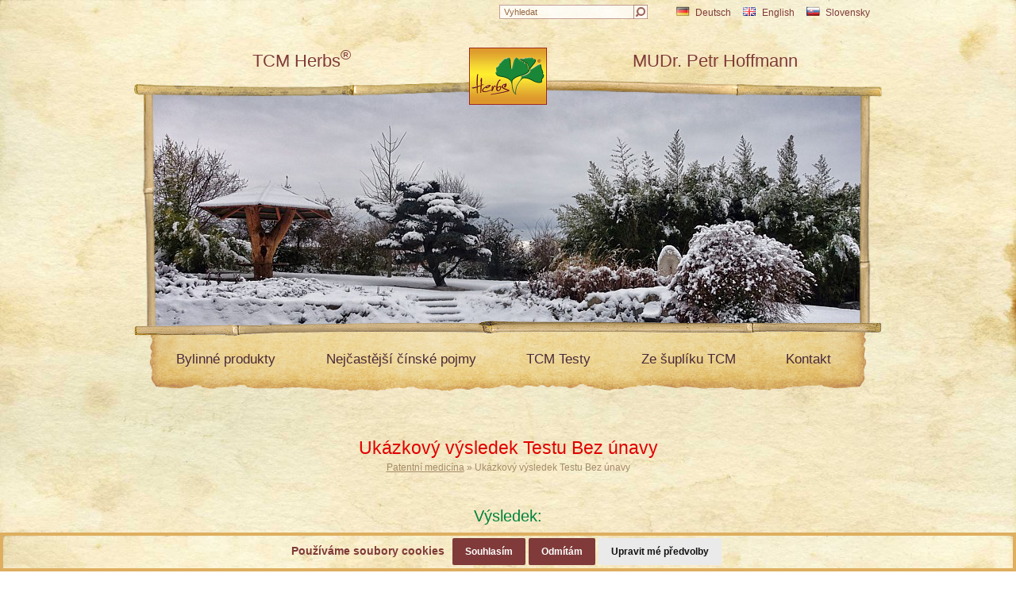

--- FILE ---
content_type: text/html; charset=windows-1250
request_url: https://www.patentnimedicina.cz/cz/ukazkovy-vysledek-testu-bez-unavy
body_size: 8899
content:

<!DOCTYPE html>
<html lang="cs">

<head>
    <meta http-equiv="content-type" content="text/html; charset=windows-1250">
    <meta name="author" content="Simopt, s.r.o. - internetová agentura">
    <meta name="keywords" content="Chyba 404 - stránka nenalezena ">
    <meta name="description" content="Litujeme, ale stránka, kterou chcete zobrazit, neexistuje. Omlouváme se za způsobené potíže.
Možné příčiny chyby:

Stránka byla přesunuta na jinou adresu. ">
    <meta name="revisit-after" content="7 days">
    <meta name="robots" content="all,follow">
    <meta name="viewport" content="width=device-width">
    
    <meta name="google-play-app" content="app-id=cz.simopt.testytcm">

    <title>Ukázkový výsledek Testu Bez únavy</title>

    
    <meta property="og:title" content="Ukázkový výsledek Testu Bez únavy">
    <meta property="og:description" content="Litujeme, ale stránka, kterou chcete zobrazit, neexistuje. Omlouváme se za způsobené potíže.
Možné příčiny chyby:

Stránka byla přesunuta na jinou adresu.">
    


    <!-- css styles -->
    <link type="text/css" rel="stylesheet" href="/cache/css/page-css-1-528-84411ba991ca778721ef2d045735acc0.min.css">


    <!--[if IE 6]>
    <link rel="stylesheet" href="/cz/style-ie6.css" type="text/css">
    <![endif]-->


    <!-- javascripts -->
    <script type="text/javascript">
var stats_page_url="ukazkovy-vysledek-testu-bez-unavy";</script>

    <script src="/cache/js/page-js-1-528-c5279ac14d62d27aa0b8d5d262611637.min.js"></script>

    <script type="text/javascript">
$(document).ready(function () { FixResponsiveTables(); });
$(document).ready(function () { AjaxSearch.initSearch(); });</script>

    <script async src="https://www.googletagmanager.com/gtag/js?id=G-WMZL93Z0E3"></script><script>
    window.gaPageId='/ukazkovy-vysledek-testu-bez-unavy';
    window.dataLayer = window.dataLayer || [];
        function gtag() {
            dataLayer.push(arguments);
        }
        gtag('consent', 'default', {
            'analytics_storage': 'denied'
        });
        gtag('js', new Date());gtag('config', 'G-WMZL93Z0E3', {'page_path': '/ukazkovy-vysledek-testu-bez-unavy', 'cookie_domain': '.patentnimedicina.cz'}); var gaMeasurementId='G-WMZL93Z0E3';</script><script type="text/plain" cookie-consent="tracking">gtag('consent', 'update', {
      'analytics_storage': 'granted'
    });</script>

    <!-- header content -->
    


</head>

<body>


<div id="mainBackground"></div>
<div id="main">
    <!-- CAPTION FOR PRINT -->
    <h1 class="forprint"></h1>


    <!-- HEADER -->

    <div id="header-print" class="forprint-block"><img src="/cz/img/print-header.png?w=1000" alt="patička" border="0" id="header-print-img"></div>


    <div id="header" class="noprint">

        <div id="header-row-1">

            <div id="header-box-1">

                <div id="header-box-1-1">
                    
                    
                </div>


                <div id="header-box-1-2">
                    <ul class="lang-select"><li><a href="/de"  class="lang-select-item lang-select-item-de "><img src="/cz/img/flag-de-normal.png"  alt='de' >Deutsch</a></li><li><a href="http://www.tcmherbs.eu" target="_blank" class="lang-select-item lang-select-item-en "><img  alt='en' src="/cz/img/flag-en-normal.png">English</a></li><li><a href="#" onClick="$('#lang-select-popup-sk').toggle();return false;" target="_blank" class="lang-select-item lang-select-item-sk "><img src="/cz/img/flag-sk-normal.png" alt='sk' >Slovensky</a><div class='lang-select-popup' id='lang-select-popup-sk'><a href="https://www.tcmherbs.sk" target="_blank" class="lang-select-item lang-select-item-sk "><img src="/cz/img/flag-sk-normal.png"  alt='sk' >tcmherbs.sk</a><a href="https://www.tcmobchod.sk" target="_blank" class="lang-select-item lang-select-item-sk "><img src="/cz/img/flag-sk-normal.png"  alt='sk' >tcmobchod.sk</a></div><script> $('#lang-select-popup-sk').hide() </script></li></ul>
                    
                    
<div id="searchbox" class="mobileHidden"><div id="searchbox-padding">

  <h2 class="invisible">Vyhledávání:</h2>

  <form action="/cz/hledani" name="simple_search" method="GET" onSubmit="if (this['hledej-slovo_1'].value=='Vyhledat') { alert('Zadejte prosím výraz pro vyhledání.'); return false;} else {return true;}">
      
      <table border="0" cellpadding="0" cellspacing="0">
        <tr>
          <td><input type="text" name="hledej-slovo_1" id="searchbox-input"  autocomplete="off" value="Vyhledat" onClick="if (this.value=='Vyhledat') this.value='';" onblur="if (this.value=='') this.value='Vyhledat';"></td>
          <!--<td><input type="text" name="hledej-slovo_1" id="searchbox-input"  value="Vyhledat"></td>-->
          <td><input type="image" src="/cz/img/search-box-submit-btn.gif" alt="hledej" id="searchbox-button"></td>
        </tr>
      </table>
  </form>

  <hr noshade size="1" class="invisible">


</div></div>
                    

                </div>

            </div>

            <div id="header-box-2">


                <div id="header-box-2-1" class="mobileHidden">
                    <a href="/cz/tcm-herbs">TCM Herbs<span class='sup'>&reg;</span></a>
                </div>


                <div id="header-box-2-2">
                    <a href="/?eupopup=1"><img src="/cz/img/herbs-logo-2.png" alt="TCM Herbs" border="0" height="72" width="98" id="logo"></a>
                </div>

                <div id="header-box-2-3" class="mobileHidden">
                    <a href="/cz/petr-hoffmann">MUDr. Petr Hoffmann</a>
                </div>
                <div id="mobileMenuButton" class="mobileVisible"
                     onclick="$('#menuMobile').toggleClass('menuOpen'); $('#mobileMenuButton').toggleClass('menuOpen');">
                    <span></span>
                    <span></span>
                    <span></span>
                    <span></span>
                </div>

            </div>


        </div>


        <div id="header-ilu" class="mobileHidden">


            <div id="top_banner_frame_mask"><a href="/"><img src="/cz/img/header-mask.png" border="0" height="300" width="902" align="center"
                                                                          alt="maska"
                                                                          id="mask-img"></a></div>

            <div id="top_banner_frame">
                <img src="/data/web/banners/zimni-2025/zimni-uvodni-foto.jpg" alt="">
            </div>


        </div>


        <div id="menu-row" class="mobileHidden">
            <ul class='mainmenu mainmenu-level-1'><li class='first'><span><a href="/cz/bylinne-produkty" class='first'  title="Bylinné produkty">Bylinné produkty</a></span><ul class='mainmenu mainmenu-level-2'><li class='first'><span><a href="/cz/bylinne-produkty/dle-kodu" class='first'  title="Dle kódů">Dle kódů</a></span></li><li ><span><a href="/cz/bylinne-produkty/dle-kategorii"   title="Dle kategorií">Dle kategorií</a></span></li><li ><span><a href="/cz/bylinne-produkty/dle-potizi"   title="Dle potíží">Dle potíží</a></span></li><li ><span><a href="/cz/bylinne-produkty/dle-abecedy"   title="Dle abecedy">Dle abecedy</a></span></li><li ><span><a href="/cz/bylinne-produkty/dle-ucinku-tcm"   title="Dle účinku TCM">Dle účinku TCM</a></span></li><li class='last'><span><a href="/cz/testy-tcm" class='last'  title="Dle TCM testů">Dle TCM testů</a></span></li></ul></li><li ><span><a href="/cz/nejcastejsi-cinske-pojmy"   title="Nejčastější čínské pojmy">Nejčastější čínské pojmy</a></span><ul class='mainmenu mainmenu-level-2'><li class='first'><span><a href="/cz/nejcastejsi-cinske-pojmy/jin" class='first'  title="Yin">Yin</a></span></li><li ><span><a href="/cz/nejcastejsi-cinske-pojmy/jang"   title="Yang">Yang</a></span></li><li ><span><a href="/cz/nejcastejsi-cinske-pojmy/energie-cchi-qi"   title="Energie QI">Energie QI</a></span></li><li ><span><a href="/cz/nejcastejsi-cinske-pojmy/krev-xue"   title="Krev">Krev</a></span></li><li ><span><a href="/cz/nejcastejsi-cinske-pojmy/horko-re"   title="Horko">Horko</a></span></li><li ><span><a href="/cz/nejcastejsi-cinske-pojmy/latentni-skryte-horko-rel"   title="Latentní (skryté) horko">Latentní (skryté) horko</a></span></li><li ><span><a href="/cz/nejcastejsi-cinske-pojmy/chlad-han"   title="Chlad">Chlad</a></span></li><li ><span><a href="/cz/nejcastejsi-cinske-pojmy/vlhko-shi"   title="Vlhko">Vlhko</a></span></li><li ><span><a href="/cz/nejcastejsi-cinske-pojmy/vlhko-a-horko-shi-re"   title="Vlhko a horko">Vlhko a horko</a></span></li><li ><span><a href="/cz/nejcastejsi-cinske-pojmy/sucho-zao"   title="Sucho">Sucho</a></span></li><li ><span><a href="/cz/nejcastejsi-cinske-pojmy/nemoc-biao"   title="Povrchová nemoc">Povrchová nemoc</a></span></li><li ><span><a href="/cz/nejcastejsi-cinske-pojmy/nemoc-li"   title="Vnitřní nemoc">Vnitřní nemoc</a></span></li><li ><span><a href="/cz/nejcastejsi-cinske-pojmy/nadbytek-shi"   title="Stav nadbytku">Stav nadbytku</a></span></li><li ><span><a href="/cz/nejcastejsi-cinske-pojmy/nedostatek-xu"   title="Stav nedostatku">Stav nedostatku</a></span></li><li ><span><a href="/cz/nejcastejsi-cinske-pojmy/esence-jing"   title="Esence">Esence</a></span></li><li ><span><a href="/cz/nejcastejsi-cinske-pojmy/hlen-tan"   title="Hlen">Hlen</a></span></li><li ><span><a href="/cz/nejcastejsi-cinske-pojmy/ohen-huo"   title="Oheň">Oheň</a></span></li><li ><span><a href="/cz/nejcastejsi-cinske-pojmy/horky-toxin-re-du"   title="Horký toxin">Horký toxin</a></span></li><li ><span><a href="/cz/nejcastejsi-cinske-pojmy/vnitrni-vitr-nei-feng"   title="Vnitřní vítr">Vnitřní vítr</a></span></li><li ><span><a href="/cz/nejcastejsi-cinske-pojmy/vnejsi-vitr-feng-xie-qi"   title="Zevní vítr">Zevní vítr</a></span></li><li ><span><a href="/cz/nejcastejsi-cinske-pojmy/tri-ohniste-san-jiao"   title="Tři ohniště">Tři ohniště</a></span></li><li ><span><a href="/cz/nejcastejsi-cinske-pojmy/tcm-v-kostce"   title="TCM v kostce">TCM v kostce</a></span></li><li class='last'><span><a href="/cz/nejcastejsi-cinske-pojmy/8-metod-terapie-tcm" class='last'  title="8 metod terapie TCM">8 metod terapie TCM</a></span></li></ul></li><li ><span><a href="/cz/testy-tcm"   title="TCM Testy">TCM Testy</a></span><ul class='mainmenu mainmenu-level-2'><li class='first'><span><a href="/cz/tcm-test-dobry-jazyk" class='first'  title="Test Dobrý jazyk&reg;">Test Dobrý jazyk<sup class='up'>&reg;</sup></a></span></li><li ><span><a href='https://www.tcmradar.cz/'  target='_blank' title="Test TCM RadaR&reg;">Test TCM RadaR<sup class='up'>&reg;</sup></a></span></li><li ><span><a href="/cz/test-virozy-nachlazeni-a-alergie"   title="Test virózy, nachlazení a alergie">Test virózy, nachlazení a alergie</a></span></li><li ><span><a href="/cz/tcm-test-yin-yang"   title="Test YIN/YANG&reg;">Test YIN/YANG<sup class='up'>&reg;</sup></a></span></li><li ><span><a href="/cz/tcm-test-dobre-menstruace"   title="Test Dobré menstruace&reg;">Test Dobré menstruace<sup class='up'>&reg;</sup></a></span></li><li ><span><a href="/cz/tcm-test-dobry-spanek"   title="Test Dobrý spánek&reg;">Test Dobrý spánek<sup class='up'>&reg;</sup></a></span></li><li ><span><a href="/cz/tcm-test-bezobezity"   title="Test BezObezity&reg;">Test BezObezity<sup class='up'>&reg;</sup></a></span></li><li ><span><a href="/cz/tcm-test-dobre-mysli"   title="Test Dobré mysli&reg;">Test Dobré mysli<sup class='up'>&reg;</sup></a></span></li><li ><span><a href="/cz/tcm-test-bezbolestna-hlava"   title="Test Bezbolestná hlava&reg;">Test Bezbolestná hlava<sup class='up'>&reg;</sup></a></span></li><li ><span><a href="/cz/tcm-test-dobry-sluch"   title="Test Dobrý sluch&reg;, (bez tinnitu)">Test Dobrý sluch<sup class='up'>&reg;</sup></a></span></li><li ><span><a href="/cz/tcm-test-dobre-potence"   title="Test Dobré potence&reg;">Test Dobré potence<sup class='up'>&reg;</sup></a></span></li><li ><span><a href="/cz/tcm-test-bez-unavy"   title="Test Bez únavy&reg;">Test Bez únavy<sup class='up'>&reg;</sup></a></span></li><li ><span><a href="/cz/tcm-test-dobre-vlasy"   title="Test Dobré vlasy&reg;">Test Dobré vlasy<sup class='up'>&reg;</sup></a></span></li><li ><span><a href="/cz/tcm-diagnosticky-test"   title="Diagnostický test TCM&reg;">Diagnostický test TCM<sup class='up'>&reg;</sup></a></span></li><li class='last'><span><a href="/cz/tcm-test-diagnosticke-klice-3" class='last'  title="Test Diagnostické klíče&reg;">Test Diagnostické klíče<sup class='up'>&reg;</sup></a></span></li></ul></li><li ><span><a href="/cz/ze-supliku-tcm"   title="Ze šuplíku TCM">Ze šuplíku TCM</a></span><ul class='mainmenu mainmenu-level-2'><li class=' no-ginko first'><span><a href="/cz/ze-supliku-tcm" class=' no-ginko first'  title="Patentní medicína"><b>Patentní medicína</b></a></span><ul class='mainmenu mainmenu-level-3'><li class='first'><span><a href="/cz/ze-supliku-tcm/proc-tcm-i-dnes" class='first'  title="Proč TCM i dnes">Proč TCM i dnes</a></span></li><li ><span><a href="/cz/ze-supliku-tcm/co-je-to-patentni-medicina"   title="Co je to patentní medicína&reg;? ">Co je to patentní medicína<sup class='up'>&reg;</sup>? </a></span></li><li ><span><a href="/cz/ze-supliku-tcm/pesticidy-vlci-v-rouse-berancim-aneb-bezpecnost-a-kvalita-je-nase-ctnost"   title="Pesticidy – vlci v rouše beránčím aneb bezpečnost a kvalita je naše ctnost">Pesticidy – vlci v rouše beránčím<br>aneb bezpečnost a kvalita je naše ctnost</a></span></li><li ><span><a href="/cz/ze-supliku-tcm/ne-vsechny-byliny-jsou-lecive"   title="NE všechny byliny jsou léčivé...">NE všechny byliny jsou léčivé...</a></span></li><li ><span><a href='/cz/ze-supliku-tcm/bezpecnost-produktu-cinske-mediciny#jak-nejlepe-uzivat'   title="Jak nejlépe užívat bylinné produkty TCM Herbs&reg;">Jak nejlépe užívat bylinné produkty TCM Herbs<sup class='up'>&reg;</sup></a></span></li><li ><span><a href="/cz/ze-supliku-tcm/proc-je-clovek-nemocny"   title="Proč je člověk nemocný?">Proč je člověk nemocný?</a></span></li><li ><span><a href="/cz/uvod-novy/trojclenka-zdravi-dle-tcm-herbs"   title="Trojčlenka zdraví dle TCM Herbs">Trojčlenka zdraví dle TCM Herbs</a></span></li><li ><span><a href="/cz/ze-supliku-tcm/kam-speje-zdravi-aneb-quo-vadis-clovece"   title="Kam spěje zdraví aneb Quo vadis člověče?">Kam spěje zdraví aneb Quo vadis člověče?</a></span></li><li ><span><a href="/cz/ze-supliku-tcm/medicina-zalozena-na-dukazech-a-tcm"   title=""Medicína založená na důkazech" a TCM">"Medicína založená na důkazech" a TCM</a></span></li><li ><span><a href="/cz/ze-supliku-tcm/domaci-lekarnicka-tcm-herbs"   title="Domácí lékárnička TCM Herbs">Domácí lékárnička TCM Herbs</a></span></li><li ><span><a href="/cz/ze-supliku-tcm/vse-pro-tcm-terapeuty"   title="VŠE pro TCM terapeuty">VŠE pro TCM terapeuty</a></span></li><li ><span><a href="/cz/ze-supliku-tcm/srovnavaci-tabulka-bylinnych-smesi-tcm"   title="Srovnávací tabulka bylinných směsí TCM">Srovnávací tabulka bylinných směsí TCM</a></span></li><li ><span><a href="/cz/ze-supliku-tcm/diagnosticke-klice-tcm"   title="Diagnostické klíče TCM">Diagnostické klíče TCM</a></span></li><li ><span><a href="/cz/ze-supliku-tcm/charakteristika-bylin-dle-tcm"   title="Charakteristika bylin dle TCM">Charakteristika bylin dle TCM</a></span></li><li ><span><a href="/cz/ze-supliku-tcm/vyzkum-bylin"   title="Výzkum bylin">Výzkum bylin</a></span></li><li ><span><a href='https://encyklopedie-tcm.cz/'  target='_blank' title="TCM encyklopedie potravin">TCM encyklopedie potravin</a></span></li><li ><span><a href="/cz/testy-tcm"   title="TCM testy">TCM testy</a></span></li><li ><span><a href="/cz/tcm-video"   title="TCM video">TCM video</a></span></li><li ><span><a href="/cz/legendy-psane-bylinami"   title="Legendy psané bylinami">Legendy psané bylinami</a></span></li><li ><span><a href="/cz/ze-supliku-tcm/proc-neuzivame-bylinne-alkoholove-tinktury"   title="Proč neužíváme bylinné (alkoholové) tinktury?">Proč neužíváme bylinné (alkoholové) tinktury?</a></span></li><li ><span><a href="/cz/ze-supliku-tcm/tcm-triangl-jadro-pudla-chronickych-nemoci-dle-tcm"   title="TCM Triangl - jádro pudla chronických nemocí dle TCM">TCM Triangl</a></span></li><li class='last'><span><a href="/cz/ze-supliku-tcm/tcm-herbs-pro-vsechny/alergie-virozy-a-akutni-infekce/koronavirus-a-tcm-(herbs)" class='last'  title="Koronavirus a TCM (Herbs)">Koronavirus a TCM (Herbs)</a></span></li></ul></li><li class=' no-ginko'><span><a href="/cz/ze-supliku-tcm/tcm-herbs-pro-vsechny" class=' no-ginko'  title="TCM Herbs pro všechny"><b>TCM Herbs pro všechny</b></a></span><ul class='mainmenu mainmenu-level-3'><li class='first'><span><a href="/cz/ze-supliku-tcm/tcm-herbs-pro-vsechny/stravovani-a-travici-potize" class='first'  title="Stravování a trávicí potíže">Stravování a trávicí potíže</a></span></li><li ><span><a href="/cz/ze-supliku-tcm/tcm-herbs-pro-vsechny/alergie-virozy-a-akutni-infekce"   title="Alergie, virózy a akutní infekce">Alergie, virózy a akutní infekce</a></span></li><li ><span><a href="/cz/ze-supliku-tcm/tcm-herbs-pro-vsechny/kozni-potize"   title="Kožní potíže">Kožní potíže</a></span></li><li ><span><a href="/cz/ze-supliku-tcm/tcm-herbs-pro-vsechny/mocove-potize"   title="Močové potíže">Močové potíže</a></span></li><li ><span><a href="/cz/ze-supliku-tcm/tcm-herbs-pro-vsechny/neurologicke-a-kloubni-potize"   title="Neurologické a kloubní potíže">Neurologické a kloubní potíže</a></span></li><li ><span><a href="/cz/ze-supliku-tcm/tcm-herbs-pro-vsechny/ocni-potize"   title="Oční potíže">Oční potíže</a></span></li><li ><span><a href="/cz/ze-supliku-tcm/tcm-herbs-pro-vsechny/psychicke-potize"   title="Psychické potíže">Psychické potíže</a></span></li><li class='last'><span><a href="/cz/ze-supliku-tcm/tcm-herbs-pro-vsechny/ostatni-potize" class='last'  title="Ostatní potíže">Ostatní potíže</a></span></li></ul></li><li class=' no-ginko'><span><a href="/cz/ze-supliku-tcm/tcm-herbs-pro-zeny" class=' no-ginko'  title="TCM Herbs pro ženy"><b>TCM Herbs pro ženy</b></a></span></li><li class=' no-ginko'><span><a href="/cz/ze-supliku-tcm/tcm-herbs-pro-muze" class=' no-ginko'  title="TCM Herbs pro muže"><b>TCM Herbs pro muže</b></a></span></li><li class=' no-ginko last'><span><a href="/cz/ze-supliku-tcm/tcm-herbs-pro-deti" class=' no-ginko last'  title="TCM Herbs pro děti"><b>TCM Herbs pro děti</b></a></span></li></ul></li><li class='last'><span><a href="/cz/kontakt" class='last'  title="Kontakt">Kontakt</a></span><ul class='mainmenu mainmenu-level-2'><li class='first'><span><a href='javascript:;' class='first'  title=" Zelená linka: 800 331 109"><span onClick='GreenLinePopup.show();event.stopPropagation();event.preventDefault();'><img src="/data/web/icons/icoPhone.svg" class='menu-icon'> Zelená linka: 800 331 109</span></a></span></li><li ><span><a href='mailto:ordinace@patentnimedicina.cz'   title=" ordinace@patentnimedicina.cz"><img src="/data/web/icons/icoEmail.svg" class="menu-icon"> ordinace@patentnimedicina.cz</a></span></li><li ><span><a href="/cz/ordinace/mudr-petr-hoffmann"   title="Ordinace - MUDr. Petr Hoffmann">Ordinace - MUDr. Petr Hoffmann</a></span></li><li ><span><a href="/cz/dum-cinske-mediciny"   title="Dům čínské medicíny">Dům čínské medicíny</a></span></li><li ><span><a href="/cz/kontakt#kontakty"   title="Jednotlivé kontakty">Jednotlivé kontakty</a></span></li><li class='last'><span><a href='https://www.tcmeshop.cz/' class='last' target='_blank' title="E-shop">E-shop</a></span></li></ul></li></ul>
        </div>
        <div id="menuMobile" class="mobileVisible">
            <ul class='mainmenumobile mainmenumobile-level-1'><li class='first'><span><a href="/cz/bylinne-produkty" class='first'  title="Bylinné produkty">Bylinné produkty</a></span></li><li ><span><a href="/cz/nejcastejsi-cinske-pojmy"   title="Nejčastější čínské pojmy">Nejčastější čínské pojmy</a></span></li><li ><span><a href="/cz/testy-tcm"   title="TCM Testy">TCM Testy</a></span></li><li ><span><a href="/cz/ze-supliku-tcm"   title="Ze šuplíku TCM">Ze šuplíku TCM</a></span></li><li class='last'><span><a href="/cz/kontakt" class='last'  title="Kontakt">Kontakt</a></span></li></ul>
            <div><a href="/cz/tcm-herbs">TCM Herbs<span class='sup'>&reg;</span></a></div>
            <div><a href="/cz/petr-hoffmann">MUDr. Petr Hoffmann</a></div>
            <div><a href="/cz/hledani">Vyhledávání</a></div>
        </div>


    </div>
    <div class="pageSeparator mobileVisible"></div>

    

    


    <div id="columns">

        

        
        


        <h1>Ukázkový výsledek Testu Bez únavy</h1>

        <div id="navig-path"><a href="/" title="Patentní medicína" >Patentní medicína</a>&nbsp;&raquo;&nbsp;Ukázkový výsledek Testu Bez únavy</div>


        

        <div class="content-padding"><p><a name="r"></a></p>
<h2 style="text-align: center;">Výsledek:</h2>
<table class="result-table" border="0" cellspacing="0" align="center">
<tbody>
<tr class="first-result first-group-row  result-group-1 result-row  result-row-1">
<td class="td-1" width="10">1.</td>
<td class="td-2"><a onclick="TCMTEST.showResult('1','');return false;" href="#r-1">Stagnace energie čchi jater GAN QI ZHI</a></td>
<td class="td-3"><strong>84%</strong></td>
</tr>
<tr class="first-group-row  result-group-2 result-row  result-row-2">
<td class="td-1" width="10">2.</td>
<td class="td-2"><a onclick="TCMTEST.showResult('2','');return false;" href="#r-2">Nedostatek energie čchi sleziny PI QI XU</a></td>
<td class="td-3"><strong>62%</strong></td>
</tr>
<tr class="first-group-row  result-group-3 result-row  result-row-3 result-group-selected">
<td class="td-1" width="10">3.</td>
<td class="td-2"><a onclick="TCMTEST.showResult('3','');return false;" href="#r-3">Stagnující hlen TAN</a></td>
<td class="td-3"><strong>55%</strong></td>
</tr>
</tbody>
</table>
<p><a name="r-1"></a></p>
<div class="result-box" style="display: none;" id="result-box-1">
<h2 style="text-align: center;">Stagnace energie čchi jater GAN QI ZHI 84%</h2>
<p><strong>Doporučení:</strong> změna životosprávy, změna prostředí (změna v práci, vztahy v rodině, finance apod.)</p>
<p><strong>Bylinné směsi:</strong> <a href="https://www.tcmherbs.sk/produkty/kod-061-volnost-slobodneho-putnika-psychicke-problemy/p-514618.xhtml" target="_blank">Volnost svobodného poutníka (061)</a> – u žen, <a href="https://www.tcmherbs.sk/produkty.xhtml" target="_blank">Souznění kouzelné proměny (063)</a> – u mužů</p>
<p><strong>Doporučená strava:</strong></p>
<ul>
<li><em>Obiloviny a luštěniny</em>: fazole (všechny druhy), zelený hrášek</li>
<li><em>Zelenina a houby</em>: cibule, česnek, dýně, mrkev, pažitka, pórek, salát polníček, paprika, bílé zelí, kedlubny, houby shitake, žampiony</li>
<li><em>Ryby a dary moře</em>: slávky jedlé (mušle)</li>
<li><em>Maso</em>: telecí maso</li>
<li><em>Ovoce, ořechy a semena</em>: grapefruit, mandarinka, pomeranč, citron, limetka, melouny (i pecky), švestky, olivy</li>
<li><em>Koření a byliny</em>: mandarinková kůra, pomerančová kůra, citrónová kůra, badyán, bazalka, fenykl, kardamon, kmín, kopr, kurkuma, máta peprná, oregano, paprika mletá, rozmarýn, šafrán</li>
<li><em>Nápoje a ostatní</em>: čekanková káva (caro), <a href="http://www.patentnimedicina.cz/bylinne-produkty/dle-kategorii/caj/87-napoj-cinskych-mudrcu-900.html">Nápoj čínských MUDRců (kód 900)</a>, slepičí vejce</li>
</ul>
<p><strong>Nedoporučená strava:</strong></p>
<p>Potraviny, jež způsobují tzv. stagnaci energie Qi jako jsou těžká tučná a masitá jídla, kravské mléko a mléčné výrobky (nejedná se však o kr. mléko nepasterizované a nehomogenizované - čili přímo od samovýrobce či tzv. mléko z kontejneru, jinak vhodné je i kozí a ovčí mléko), grilované a smažené potraviny, sladkosti, cukr, červené maso (hlavně zvěřina a jehněčí), datle, alkohol a černá káva.</p>
<p align="center" class="noprint show-result-overview-box"><a onclick="TCMTEST.showResultOverview();return false" href="#r">Zpět na výsledek</a></p>
</div>
<p><a name="r-2"></a></p>
<div class="result-box" style="display: none;" id="result-box-2">
<h2 style="text-align: center;">Nedostatek energie čchi sleziny PI QI XU 62%</h2>
<p><strong>Bylinné směsi: </strong><a href="https://www.tcmherbs.sk/produkty/kod-073-upratovanie-obilnej-sypky-traviace-problemy/p-514625.xhtml" target="_blank">Úklid obilné sýpky (073)</a></p>
<p><a href="https://www.tcmherbs.sk/produkty/kod-152-tigri-pramen-svalove-a-tkanivove-problemy/p-514642.xhtml" target="_blank">Tygří pramen  (152)</a> - výhřezy a poklesy orgánů (dělohy, konečníku, močového měchýře), ochablé svalstvo, slabá obranyschopnost</p>
<p><a href="https://www.tcmherbs.sk/produkty/kod-192-harmonia-broskynoveho-haja-unava-a-pamat/p-514651.xhtml" target="_blank">Harmonie broskvového háje (192)</a> - únava a ospalost během dne, v noci špatný spánek, probouzení se s úzkostí nebo bušením srdce, nervozita, panické ataky</p>
<p><strong>Doporučená strava:</strong></p>
<ul>
<li><em>Obiloviny a luštěniny</em>:  <a href="http://www.patentnimedicina.cz/bylinne-produkty/dle-kategorii/dieteticke-potraviny/88-bioslzovka-bila-perla-vychodu-910.html">Slzovka - Bílá perla Východu (kód 910)</a>, pšenice špalda (bulgur), kroupy, oves, jáhly, kuskus, pšeničné otruby, celozrnná divoká rýže, polenta (kukuřičná kaše), čočka (zelená i červená), bílé fazole, hrách, cizrna, sójové boby, tofu (sójový sýr)</li>
<li><em>Zelenina a houby</em>: dýně, cukety, mrkev, celerová nať, kapusta, růžičková kapusta, brambory, sladké brambory, houby shitake</li>
<li><em>Ryby a dary moře</em>: pstruh, candát, štika, úhoř, losos, karas, makrela, tuňák, rybí filé, treska, hejk – mořská štika, sardinky, krabi, krevety</li>
<li><em>Maso</em>: hovězí (vařené), telecí, králík, husa, kuře, krůta, holoubě, játra</li>
<li><em>Ovoce, ořechy a semena</em>: hroznové víno, třešně, kokos, datle, fíky, ananas, maliny, lískové ořechy, vlašské ořechy</li>
<li><em>Koření a byliny</em>: fenykl, lékořice, javorový sirup</li>
<li><em>Nápoje a ostatní</em>: obilná káva (špaldová), <a href="http://www.patentnimedicina.cz/bylinne-produkty/dle-kategorii/caj/87-napoj-cinskych-mudrcu-900.html">Nápoj čínských MUDRců (kód 900)</a>, kozí a ovčí mléko a sýry, tofu (sójový sýr)</li>
</ul>
<p><strong>Nedoporučená strava:</strong></p>
<p>Potraviny, jež tzv. oslabují energii Qi organismu jako je syrová zelenina a syrové ovoce, zmražené potraviny, zmrzlina a chladné nápoje, kravské mléko a mléčné výrobky (nejedná se však o kr. mléko nepasterizované a nehomogenizované - čili přímo od samovýrobce či tzv. mléko z kontejneru, jinak vhodné je i kozí a ovčí mléko) a sladkosti (bílý cukr), zelený a černý čaj, černá káva, pepř, kešu ořechy, čokoláda, rebarbora, mandle, celer, kedlubny, zelí, mangold a žito.</p>
<p align="center" class="noprint show-result-overview-box"><a onclick="TCMTEST.showResultOverview();return false" href="#r">Zpět na výsledek</a></p>
</div>
<p><a name="r-3"></a></p>
<div class="result-box" style="display: block;" id="result-box-3">
<h2 style="text-align: center;">Stagnující hlen TAN 55%</h2>
<p><strong>Bylinné směsi:</strong> <a href="https://www.tcmherbs.sk/produkty/kod-073-upratovanie-obilnej-sypky-traviace-problemy/p-514625.xhtml" target="_blank">Úklid obilné sýpky (073)</a></p>
<p><a href="https://www.tcmherbs.sk/produkty/kod-039-druhy-dych-sokola-civilizacne-ochorenia/p-514440.xhtml" target="_blank">Druhý dech sokola (039)</a><span style="color: #008000;"> - </span>při závratích, pískání v uších, nevolnosti, zvracení</p>
<p><a href="https://www.tcmherbs.sk/produkty.xhtml" target="_blank">Baldachýnová komnata  (036)</a> – únava po akutní nemoci s horečkou, závratě, bušení srdce, nespavost, úzkost, neklid, jazyk se silným žlutým povlakem</p>
<p><strong>Doporučená strava:</strong></p>
<ul>
<li><em>Obiloviny a luštěniny</em>:  <a href="http://www.patentnimedicina.cz/bylinne-produkty/dle-kategorii/dieteticke-potraviny/88-bioslzovka-bila-perla-vychodu-910.html">Slzovka - Bílá perla Východu (kód 910)</a>, pšenice špalda (bulgur), kroupy, oves, jáhly, kuskus, pšeničné otruby, celozrnná divoká rýže, polenta (kukuřičná kaše), čočka (zelená i červená), bílé fazole, hrách, cizrna, sójové boby, tofu (sójový sýr)</li>
<li><em>Zelenina a houby</em>: dýně, cukety, mrkev, celerová nať, kapusta, růžičková kapusta, brambory, sladké brambory, houby shitake</li>
<li><em>Ryby a dary moře</em>: pstruh, candát, štika, úhoř, losos, karas, makrela, tuňák, rybí filé, treska, hejk – mořská štika, sardinky, krabi, krevety</li>
<li><em>Maso</em>: hovězí (vařené), telecí, králík, husa, kuře, krůta, holoubě, játra</li>
<li><em>Ovoce, ořechy a semena</em>: hroznové víno, třešně, kokos, datle, fíky, ananas, maliny, lískové ořechy, vlašské ořechy</li>
<li><em>Koření a byliny</em>: fenykl, lékořice, javorový sirup</li>
<li><em>Nápoje a ostatní</em>: obilná káva (špaldová), <a href="http://www.patentnimedicina.cz/bylinne-produkty/dle-kategorii/caj/87-napoj-cinskych-mudrcu-900.html">Nápoj čínských MUDRců (kód 900)</a>, kozí a ovčí mléko a sýry, tofu (sójový sýr)</li>
</ul>
<p><strong>Nedoporučená strava:</strong></p>
<p>Potraviny, jež tzv. oslabují energii Qi organismu jako je syrová zelenina a syrové ovoce, zmražené potraviny, zmrzlina a chladné nápoje, kravské mléko a mléčné výrobky (nejedná se však o kr. mléko nepasterizované a nehomogenizované - čili přímo od samovýrobce či tzv. mléko z kontejneru, jinak vhodné je i kozí a ovčí mléko) a sladkosti (bílý cukr), zelený a černý čaj, černá káva, pepř, kešu ořechy, čokoláda, rebarbora, mandle, celer, kedlubny, zelí, mangold a žito.</p>
<p align="center" class="noprint show-result-overview-box"><a onclick="TCMTEST.showResultOverview();return false" href="#r">Zpět na výsledek</a></p>
</div>
<p align="center"><input class="button-150 noprint" onclick="TCMTEST.showResult('1'); window.print();" type="button" value="vytisknout zde"></p></div>


        <div class="clear"></div>

    </div>

    


    

    <!-- FOOTER -->
    <div class="clear"></div>
    <div id="footer-print" class="forprint-block"><img src="/cz/img/print-footer.png?w=1000" alt="patička" border="0" id="footer-print-img"></div>
    <div id="footer">
        <div id="footer-content">
            
            
            <a href="/cz/informace-ke-zpracovani-citlivy-udaju">Informace ke zpracování osobních údajů</a><br><br>
            
            
            <a href="javascript:;" onclick="return false;" id="openCookiesPreferencesBtn">Správa cookies</a> | Chráněno službou reCAPTCHA <a
                href="https://policies.google.com/privacy">Ochrana soukromí a smluvní podmínky</a><br><br>
            &copy; TCM Herbs, s.r.o., vyrobil <a href="http://www.simopt.cz" target="_blank">Simopt, s.r.o.</a>
        </div>
    </div>

</div>





<div id="green-line-popup-bg"></div> 

                                                        
<div id="green-line-popup-frame"><div id="green-line-popup-content"><div id="green-line-popup-content-padding">


  <p align="center">
   <strong class="green-text">Zelená linka – 800 331 109</strong><br><br>


Naše <strong class="green-text">zelená linka 800 331 109</strong> funguje každý všední den v čase 8:00 - 14:00 a je zdarma.<br><br>


V případě pochybností s výběrem produktů doporučujeme <strong><a href="/cz/tcm-test-dobry-jazyk">TCM Test Dobrý jazyk</a></strong>.
  </p>
  
  <br>
  
  <p align="center">
    <input type="button" value="Zavřít" class="popup-submit-btn" onClick="GreenLinePopup.close();">
  </p>
 
 
</div></div></div>




<!-- Cookie Consent by https://www.TermsFeed.com -->
<script type="text/javascript" src="https://www.termsfeed.com/public/cookie-consent/4.0.0/cookie-consent.js" charset="UTF-8"></script>
<script type="text/javascript" charset="UTF-8">
    document.addEventListener('DOMContentLoaded', function () {
        cookieconsent.run({
            "notice_banner_type": "headline",
            "consent_type": "express",
            "palette": "light",
            "language": "cs",
            "page_load_consent_levels": ["strictly-necessary"],
            "notice_banner_reject_button_hide": false,
            "preferences_center_close_button_hide": false,
            "website_name": "Patentnimedicina.cz",
            "open_preferences_center_selector": "#openCookiesPreferencesBtn"
        });
    });
</script>

<noscript>ePrivacy and GPDR Cookie Consent by <a href="https://www.TermsFeed.com/" rel="nofollow">TermsFeed Generator</a></noscript>
<!-- End Cookie Consent by https://www.TermsFeed.com -->


<div id="ai-chatbot-overlay" class="ai-chatbot-overlay"></div>
<div id="ai-chatbot-modal" class="ai-chatbot-modal">
    <div class="ai-chatbot-modal__body" id="ai-chatbot-root"></div>
</div>
<button type="button" id="ai-chatbot-button" class="ai-chatbot-button" aria-label="Otevřít chatbota" style="display:none;">
    <svg xmlns="http://www.w3.org/2000/svg" width="40" height="40" viewBox="0 0 16 16">
        <path fill="currentColor"
              d="m10.878.282l.348 1.071a2.2 2.2 0 0 0 1.398 1.397l1.072.348l.021.006a.423.423 0 0 1 0 .798l-1.071.348a2.2 2.2 0 0 0-1.399 1.397l-.348 1.07a.423.423 0 0 1-.798 0l-.348-1.07a2.2 2.2 0 0 0-1.399-1.403l-1.072-.348a.423.423 0 0 1 0-.798l1.072-.348a2.2 2.2 0 0 0 1.377-1.397l.348-1.07a.423.423 0 0 1 .799 0m4.905 7.931l-.765-.248a1.58 1.58 0 0 1-1-.999l-.248-.764a.302.302 0 0 0-.57 0l-.25.764a1.58 1.58 0 0 1-.983.999l-.765.248a.303.303 0 0 0 0 .57l.765.249a1.58 1.58 0 0 1 1 1.002l.248.764a.302.302 0 0 0 .57 0l.249-.764a1.58 1.58 0 0 1 .999-.999l.765-.248a.303.303 0 0 0 0-.57zm-3.507 2.936q.136.345.426.579A5.99 5.99 0 0 1 8 14a6 6 0 0 1-3.004-.805l-2.338.78a.5.5 0 0 1-.639-.612l.712-2.491A6 6 0 0 1 7.307 2.04l-.356.114c-.28.1-.52.28-.69.52a1.4 1.4 0 0 0-.259.741A5 5 0 0 0 3.7 10.552a.5.5 0 0 1 .051.393l-.509 1.78l1.658-.552a.5.5 0 0 1 .426.052C6.1 12.715 7.015 13 8 13a5 5 0 0 0 4.156-2.22z"/>
    </svg>
</button>


</body>
</html>


--- FILE ---
content_type: text/css
request_url: https://www.patentnimedicina.cz/cache/css/page-css-1-528-84411ba991ca778721ef2d045735acc0.min.css
body_size: 9222
content:
 body,html{margin:0;padding:0;height:100%;text-align:center;color:#763A14}*{font-family:'Verdana CE',Verdana,'Arial CE',Arial,'Helvetica CE',Helvetica,'Lucida Grande CE',lucida,sans-serif}td,p,div,tr,th,table,input,select,textarea{font-size:100%}body{font-size:75%}form{padding:0px;margin:0px}img{border:0px}small{font-size:85%}big{font-size:115%}input{color:#333333}a{color:#CC0000;text-decoration:underline}a:link{color:#CC0000;text-decoration:underline}a:visited{color:#CC0000;text-decoration:underline}a:active{color:#CC0000;text-decoration:underline}a:hover{color:#FF0000;text-decoration:underline}h1{font-size:1.6em;margin-top:0em;margin-bottom:1em;color:#E10000;line-height:130%;text-align:center;font-weight:normal}h1 b{color:#E10000;font-weight:normal}h1 *{}h1 small{font-weight:normal;font-size:0.7em;color:#763A14}h2{font-size:1.4em;color:#00833D;font-weight:normal}h3{font-size:1.2em;color:#512F17;font-weight:normal}h4{font-size:1.05em;margin:1em 0em}h5{font-size:1.0em}@font-face{font-family:'plicata';src:url('/cz/font/plicata-webfont.woff2') format('woff2'),url('/cz/font/plicata-webfont.woff') format('woff');font-weight:normal;font-style:normal}body{text-align:center;line-height:145%}body td{line-height:145%}body > pre{position:relative;z-index:1000000}#mainBackground{position:fixed;top:0;left:0;width:100%;height:100%;background:url('/cz/img/page-bg.jpg') repeat-y center top #F1E7C0;background-size:cover}#main{width:942px;margin:0px auto;text-align:left;min-height:600px;position:relative;z-index:1}#main-blank{text-align:left;padding:20px}#main-blank *{line-height:135%}#header{height:500px;overflow:hidden;text-align:center;background:url('/cz/img/header-bg.png') no-repeat center 100px}#header-box-1{height:26px;text-align:left}#header-box-1-1{float:left;padding-top:6px}#header-box-1-2{float:right;padding-top:6px}#header-box-2{height:74px;clear:both}#header-box-2-1{width:421px;padding-top:42px;float:left;font-size:180%;text-align:center}#header-box-2-2{width:100px;height:74px;float:left}#header-box-2-3{width:421px;padding-top:42px;float:left;font-size:180%;text-align:center}#header .sup{font-size:83%;position:relative;top:-0.48em}#header-row-1{position:relative;height:100px}#header-row-1 a{color:#7F3A39;text-decoration:none;font-weight:normal}#header-row-1 a:link{color:#7F3A39;text-decoration:none}#header-row-1 a:visited{color:#7F3A39;text-decoration:none}#header-row-1 a:active{color:#7F3A39;text-decoration:none}#header-row-1 a:hover{color:#7F3A39;text-decoration:underline}#header-row-1 #header-box-2-1 a{color:#7F3A39;text-decoration:none;font-weight:normal}#header-row-1 #header-box-2-1 a:link{color:#7F3A39;text-decoration:none}#header-row-1 #header-box-2-1 a:visited{color:#7F3A39;text-decoration:none}#header-row-1 #header-box-2-1 a:active{color:#7F3A39;text-decoration:none}#header-row-1 #header-box-2-1 a:hover{color:#7F3A39;text-decoration:underline}#header-row-1 #header-box-2-3 a{color:#7F3A39;text-decoration:none;font-weight:normal}#header-row-1 #header-box-2-3 a:link{color:#7F3A39;text-decoration:none}#header-row-1 #header-box-2-3 a:visited{color:#7F3A39;text-decoration:none}#header-row-1 #header-box-2-3 a:active{color:#7F3A39;text-decoration:none}#header-row-1 #header-box-2-3 a:hover{color:#7F3A39;text-decoration:underline}#logo{position:relative;top:34px;z-index:100}.lang-select{margin:0px;padding:2px 0px 0px 0px;float:right;list-style:none}.lang-select li{float:left;margin:0px;padding:0px 15px 0px 0px;list-style:none}.lang-select img{margin-right:7px}#header-ilu{clear:both;height:330px;overflow:hidden}#top_banner_frame{position:relative;top:-300px}#top_banner_frame_mask{position:relative;padding-top:14px;height:300px;z-index:9}#top_banner_frame img{z-index:10}#menu-mainmenu-box{float:left;width:719px}#navig-path{text-align:center;margin:-23px 0px 40px 0;font-size:80%;color:#a48b66}#navig-path span{display:none}#navig-path a{}#navig-path a.selected{background:none}#navig-path a{color:#a48b66;text-decoration:underline}#navig-path a:link{color:#a48b66;text-decoration:underline}#navig-path a:visited{color:#a48b66;text-decoration:underline}#navig-path a:active{color:#a48b66;text-decoration:underline}#navig-path a:hover{color:#a48b66;text-decoration:underline}#navig-path b{color:#a48b66;font-weight:normal}#columns{padding:50px 50px 40px 50px;font-size:120%;color:#763A14;line-height:150%;text-align:justify}#columns td{color:#763A14}#columns-hp{padding:15px 15px 0px 15px;margin-bottom:-15px;font-size:120%;color:#763A14;line-height:135%;text-align:justify}#columns sup{position:relative;top:-2px}#menu-row sup{position:relative;top:-0.55em;vertical-align:middle;}.supRel{position:relative;top:-0.55em;vertical-align:middle;font-size:0.8em}#footer{background:url('/cz/img/footer-sep.png') no-repeat left 15px}#footer-content{padding:50px 0px 20px 0px;text-align:center;color:#763A1C;font-size:120%}#footer-content a{text-decoration:underline;font-weight:normal}#footer-content a:link{text-decoration:underline}#footer-content a:visited{text-decoration:underline}#footer-content a:active{text-decoration:underline}#footer-content a:hover{text-decoration:underline}.hr{clear:both;height:0px;font-size:0px;border-top:2px solid #FFFFFF}.clear{clear:both;font-size:0px;height:0px;line-height:0px}.float-left{float:left}.float-right{float:right}.invisible{display:none}.forprint,.forprint-block{display:none}.input-1{border:1px solid #B19A78;color:#763A14;background:#FCFAF1;border:0px;padding:0px 5px;width:164px;height:22px}.input-dark-border{border:1px solid #AF936A;color:#763A14;background:#FCFAF1;padding:0px 5px;width:300px;height:24px}.input-2{border:1px solid #B19A78;color:#763A14;background:#FCFAF1;border:0px;padding:0px 5px;width:164px;height:22px}.input-uns{border:1px solid #B19A78 !important;color:#763A14;background:#FCFAF1;border:0px;padding:0px 5px;width:264px;height:22px}.input-214{border:1px solid #E6E1BB;color:#763A14;background:#FCFAF1;border:0px;padding:0px 5px;width:214px;height:22px}.input-ta{width:400px;height:80px;padding:5px;border:1px solid #E6E1BB;color:#763A14;background:#FCFAF1}.input-ta-120{width:400px;height:120px;padding:5px;border:1px solid #E6E1BB;color:#763A14;background:#FCFAF1}.button-150{width:150px;height:24px;text-align:center;color:#FFFFFF;font-weight:bold;border:0px;padding:0px;font-size:75%;cursor:pointer;background:url('/cz/img/btn-150-off.gif') no-repeat left top;font-weight:bold}.button-150:hover,.button-150-hover{background:url('/cz/img/btn-150-on.gif') no-repeat left top}a.button-150{display:block;color:#FFFFFF;text-decoration:none}.show-in-eshop-btn{display:block;float:right;clear:right;margin:15px 10px 10px 10px}a.show-in-eshop-btn{color:#FFFFFF;text-decoration:none;font-weight:bold}a.show-in-eshop-btn:link{color:#FFFFFF;text-decoration:none}a.show-in-eshop-btn:visited{color:#FFFFFF;text-decoration:none}a.show-in-eshop-btn:active{color:#FFFFFF;text-decoration:none}a.show-in-eshop-btn:hover{color:#FFFFFF;text-decoration:underline}.button-75{width:75px;height:24px;text-align:center;color:#FFFFFF;font-weight:bold;border:0px;padding:0px;font-size:75%;cursor:pointer;background:url('/cz/img/btn-75-off.gif') no-repeat left top;font-weight:bold}.button-75:hover,.button-75-hover{background:url('/cz/img/btn-75-on.gif') no-repeat left top}.input-select{color:#454545;border:1px solid #A1A1A1;padding:2px 2px;height:22px}.button-1{background:#A47618;color:#FFFFFF;padding:3px 10px;font-weight:bold;font-size:90%;cursor:pointer;border:0px;border:3px double #FFFFFF}.button-1:hover{background:#7E3939}.button-small{font-size:70%}.button-normal{font-size:90%}.button-big{font-size:135%;font-weight:normal;padding:5px 10px}.button-red{background:#CC0000}.button-red:hover{background:#AA0000}.button-brown{background:#7E3939}.page-list{clear:both;margin:1em;font-size:100%;text-align:right;color:#333333;font-weight:bold}.pagelisting .selected{font-weight:bold;font-size:110%}.pagelisting .selected{font-weight:bold;font-size:110%}.pagelisting .disabled{color:#888888}.pagelisting a{font-weight:bold;padding:0px 2px}.pagelisting a:link{}.pagelisting a:visited{}.pagelisting a:active{}.pagelisting a:hover{}.pagelisting a.selected{color:#333333;cursor:default;text-decoration:none;font-weight:bold}.pagelisting a.selected:link{color:#333333;cursor:default;text-decoration:none}.pagelisting a.selected:visited{color:#333333;cursor:default;text-decoration:none}.pagelisting a.selected:active{color:#333333;cursor:default;text-decoration:none}.pagelisting a.selected:hover{color:#333333;cursor:default;text-decoration:none}.pagelisting{text-align:right}.pagelisting .previous{padding-left:14px;padding-right:2px}.pagelisting .next{padding-right:14px;padding-left:2px}#column-2 .pagelisting a.previous{color:#DF006F;text-decoration:underline}#column-2 .pagelisting a.previous:link{color:#DF006F;text-decoration:underline}#column-2 .pagelisting a.previous:visited{color:#DF006F;text-decoration:underline}#column-2 .pagelisting a.previous:active{color:#DF006F;text-decoration:underline}#column-2 .pagelisting a.previous:hover{color:#8A1D3C;text-decoration:underline}#column-2 .pagelisting a.next{color:#DF006F;text-decoration:underline}#column-2 .pagelisting a.next:link{color:#DF006F;text-decoration:underline}#column-2 .pagelisting a.next:visited{color:#DF006F;text-decoration:underline}#column-2 .pagelisting a.next:active{color:#DF006F;text-decoration:underline}#column-2 .pagelisting a.next:hover{color:#8A1D3C;text-decoration:underline}.text-image-right{float:right;margin:10px 0px 10px 15px}.text-image-left{float:left;margin:10px 15px 10px 0px}.align-center{text-align:center}.padding-10{padding:10px}.padding-20{padding:20px}.responsive-image-right{float:right;margin:5px 0px 10px 15px}.responsive-image-left{float:left;margin:5px 15px 10px 0px}@media (max-width:600px){.responsive-image-left{text-align:center;float:none;margin:1em auto;display:block}.responsive-image-right{text-align:center;float:none;margin:1em auto;display:block}.responsive-image-left img,.responsive-image-right img{margin:0 auto}}em,i{color:green}.blue-text,em.blue-text i.blue-text{color:#0B0D79}.big-green-text{font-weight:Bold;color:#00641C;font-size:150%}.green-text,b.green-text,strong.green-text,i.green-text{color:#00833d}.green-text > span{color:#00833d}a.green-text{color:#00833d !important}.big-red-text{font-weight:Bold;color:#CC0000;font-size:120%}.red-text,b.red-text,strong.red-text,i.red-text{color:#E10000}.red-text-dark,b.red-text-dark,strong.red-text-dark,i.red-text-dark{color:#CC0000}a.blue-link{color:#0B0D79}a.blue-link:hover{color:#CC0000 !important}.brown-text{color:#763A14}.brown-text *{color:#763A14 !important}.info-box{padding:10px;border:1px solid #C0A27A;background:#FCFAF1;margin:2em 0px;overflow:hidden}.info-box-pink{background:rgba(252,213,204,0.7);border:1px solid #F48881;padding:10px;margin:2em 0px;overflow:hidden}table.info-box{padding:0px;border:1px solid #C0A27A;background:#FCFAF1;margin:2em 0px}table.info-box td{padding:10px}.info-box-purple{padding:10px;border:1px solid #9C27B0;background:#fcebff;margin:2em 0px}table.info-box-purple{padding:0px;border:1px solid #9C27B0;background:#fcebff;margin:2em 0px}table.info-box-purple td{padding:10px}.white-bg-full-table{background:#FCFAF1;width:840px;border:1px solid #C0A27A;border-collapse:collapse;max-width:100%}.white-bg-full-table td{padding:8px 10px;vertical-align:top;border-bottom:1px solid #C0A27A;text-align:left;background:#FCFAF1}.white-bg-full-table tr:not(:first-child) td{border-top:0px}.white-bg-full-table td:not(:first-child){border-left:0px}.white-bg-full-table td:not(:last-child){border-right:0px}@media (max-width:767px){.white-bg-full-table td{border:0;border-bottom:1px solid #C0A27A}}.white-bg-full-table th{padding:12px 10px;vertical-align:top;border-bottom:1px solid #C0A27A;background:#F9F6E4}.white-bg-full-table p:first-child{margin-top:0.25em}.white-bg-full-table p:last-child{margin-bottom:0.25em}.white-bg-full-table.table-all-borders td{border:1px solid #C0A27A}.pink-bg-full-table h2{margin-top:20px}.pink-bg-full-table{background:rgba(252,213,204,0.7);width:100%;max-width:100%;border:1px solid #F48881;border-collapse:collapse}#columns .pink-bg-full-table td{padding:8px 10px;vertical-align:top;border:0px;border-bottom:1px solid #F48881}.pink-bg-full-table th{padding:12px 10px;vertical-align:top;border-bottom:1px solid #F48881;background:#F69A97}.info-box-brown{background:rgba(211,178,94,0.38);border:2px solid rgba(190,139,56,0.5);padding:20px;margin:40px 0px}.content-table{background:#FCFAF1;width:100%;box-sizing:border-box;border:1px solid #C0A27A;border-collapse:collapse}.content-table td{padding:8px 10px;vertical-align:top;border-bottom:1px solid #C0A27A}.content-table th{padding:12px 10px;vertical-align:top;border-bottom:1px solid #C0A27A;background:#F9F6E4}.content-table tr.border-bottom-0 td,.content-table tr.border-bottom-0 th{border-bottom:0px}.content-table td.border-bottom-0,.content-table th.border-bottom-0{border-bottom:0px}.content-table .padding-top-0{padding-top:0px}.ramTab{background:#FCFAF1 !important;width:840px !important;border:1px solid #C0A27A !important;border-collapse:collapse !important}.ramTab td b{color:#763A14}.ramTab td{padding:8px 10px !important;vertical-align:top !important;border-left:0px !important;border-right:0px !important;border-bottom:1px solid #C0A27A !important}.ramTab th{padding:12px 10px !important;vertical-align:top !important;border-left:0px !important;border-right:0px !important;border-bottom:1px solid #C0A27A !important;background:#F9F6E4 !important}.auto-width-table{width:auto !important}.paper-ico-link-1{padding:26px 5px 0px 5px;width:103px;height:74px;margin:0px auto;background:url('/cz/img/icon-paper-bg.gif') no-repeat left top;font-weight:bold;text-align:center;display:block}.paper-ico-link-2{padding:17px 5px 0px 5px;width:103px;height:74px;margin:0px auto;background:url('/cz/img/icon-paper-bg.gif') no-repeat left top;font-weight:bold;text-align:center;display:block}.tooltip-link:hover{color:#CC0000}.tooltip-link-a:link,.tooltip-link-a:visited{text-decoration:none}.tooltip-box{font-size:80%;position:absolute;display:none;z-index:1;background:#FFFFFF;border:2px solid #DEAF60;padding:0px 0px}.tooltip-main-table{margin:0px;padding:0px;width:100%}.tooltip-main-table tr{margin:0px;padding:0px}.tooltip-main-table td{margin:0px;padding:0px;vertical-align:top}.tooltip-box table.tooltip-table{margin:0px;padding:0px;border-collapse:collapse;width:100%}.tooltip-box .tooltip-table tr{border-collapse:collapse;margin:0px;padding:0px}.tooltip-box .tooltip-table td{vertical-align:top;margin:0px;padding:6px 10px}.tooltip-box .tooltip-table td.odkaz{text-align:left}.tooltip-box .tooltip-table .td-1{width:38%}.tooltip-box .tooltip-table .td-2{margin:0px}.tooltip-box .tooltip-table .odd{background:#FBFAF6}.tooltip-box .tooltip-table .even{background:#F1EEDC}.td-tooltip-image{border-left:2px solid #DEAF60;width:120px;background:#FBFAF6}@media (max-width:600px){.tooltip-main-table > tbody > tr{display:flex;flex-direction:column-reverse}.td-tooltip-image{border-left:0;width:100%;background:#f0eedc}.td-tooltip-image img{margin:10px auto}.tooltip-box .tooltip-table td{text-align:left}}.obdobi-hilited{background-color:#fdf401;border:1px solid black;padding:10px 10px 10px 10px}.noactive{cursor:default;color:#000000;text-decoration:none;pointer-events:none}@media all{.page-break{display:none}}.main-eshop-btn{text-transform:uppercase;background:#7F3A39;text-decoration:none !important;color:#FFFFFF !important;padding:8px 40px;font-size:80%;font-weight:bold;cursor:pointer;border:0px;margin:-1em 0px 2em 0px;border:3px double #FFFFFF;display:inline-block}.main-eshop-btn:hover{background:#00833D}.tests-stores-box{background:rgba(211,178,94,0.38);border:2px solid rgba(190,139,56,0.5);padding:20px;margin:40px 0px}.mobile-test-stores{text-align:center;margin:0px auto 15px auto;font-size:100%;line-height:150%}.mobile-test-stores img{margin:20px 8px 0px 8px}.mobile-test-icons{margin-top:15px;text-align:center;margin-bottom:0px;border-collapse:collapse}.mobile-test-icons td{line-height:115%;padding:5px 20px;text-align:center}.mobile-test-icons img{margin:0px 4px}.mobile-test-custom-center{margin:0px -0.35em 0px 0.35em}.houseTable{width:100%;max-width:700px}ol.blueNumbers{list-style:none;counter-reset:seznam}ol.blueNumbers > li{position:relative}ol.blueNumbers > li:before{counter-increment:seznam;content:counter(seznam) ".";color:#15178e;width:1em;line-height:1.5em;border-radius:50%;text-align:center;position:absolute;left:-1.5em;font-weight:bold}.nowrap{white-space:nowrap}.buttonContainer{background:#7E3939;padding:1px;display:inline-block;text-align:center;vertical-align:top}.buttonContainer > .buttonMain{vertical-align:top;border:1px solid #ffffff;padding:4px 10px 3px 10px;background:#7E3939;color:#ffffff;min-width:148px;font-family:sans-serif;font-weight:bold;font-size:13px;cursor:pointer}.buttonContainer:hover,.buttonContainer:hover > .buttonMain{background:#0B0D79}.center{text-align:center}.imageResponsive{max-height:50vh;max-width:100%}@media only screen and (max-width:767px){.imageResponsive{max-height:unset}}@media only screen and (max-width:479px){.imageResponsive{max-height:unset}}.unselectable{-webkit-touch-callout:none;-webkit-user-select:none;-khtml-user-select:none;-moz-user-select:none;-ms-user-select:none;user-select:none}.contentmenu a b{text-decoration:underline}a.hoverBlue:hover,.hoverBlue:hover{color:#1c1fd6}.top-links-box{text-align:right;margin:-2em -20px 2em 0px}#columns-hp .top-links-box{margin-top:0px}@media only screen and (max-width:767px){.top-links-box{margin:0em 0px 1em 0px}}.top-links-box a{display:inline-block;padding:3px 10px;text-decoration:none;border:1px solid rgba(210,179,157,0.8);background:rgba(255,249,239,0.8);border-radius:4px;font-size:85%;color:#763A14}.top-links-box a:not(:last-child){margin-right:5px}.top-links-box a:hover{color:#CC0000}body .new{background:rgba(19,111,19,0.15);display:inline-block}body .old{background:rgba(200,0,0,0.15);text-decoration:line-through;display:inline-block}ins{background-color:rgb(189,210,163);text-decoration:none}del{background-color:rgb(239,198,180);text-decoration:line-through}del.diffimg.diffsrc{display:inline-block;position:relative}del.diffimg.diffsrc:before{position:absolute;content:"";left:0;top:0;width:100%;height:100%;background:repeating-linear-gradient( to left top,rgba(255,0,0,0),rgba(255,0,0,0) 49.5%,rgba(255,0,0,1) 49.5%,rgba(255,0,0,1) 50.5% ),repeating-linear-gradient( to left bottom,rgba(255,0,0,0),rgba(255,0,0,0) 49.5%,rgba(255,0,0,1) 49.5%,rgba(255,0,0,1) 50.5% )}ul.exception,ul.exception li:before{list-style:none;content:none}.diff-list ul.exception ol{list-style:none;counter-reset:exception-section}.diff-list ul.exception ol > li:before{counter-increment:exception-section;content:counters(exception-section,".") "."}.scrollTableDiv{overflow-x:auto}.scrollTableDiv::-webkit-scrollbar{-webkit-appearance:none}.scrollTableDiv::-webkit-scrollbar:horizontal{height:8px}.scrollTableDiv::-webkit-scrollbar-thumb{background-color:rgba(0,0,0,.25);border-radius:10px;border:2px solid #ffffff}.scrollTableDiv::-webkit-scrollbar-track{border-radius:10px;background-color:#ffffff}@media (max-width:600px){.scrollTableDivInList{margin-left:-35px}}table.noresponsive td{padding:4px 5px}@media (max-width:600px){table.noresponsive ul{margin-left:-22px}}.responsive-image-map{position:relative;display:inline-block}.responsive-image-map a:hover{background:rgba(0,0,0,0.2)}.lang-select-popup{background:url('/cz/img/popup-bg-3.png') no-repeat;width:auto;padding:0px 10px;height:60px;top:10px;margin:0px auto;color:#4B2B36;font-size:120%;line-height:180%;text-align:left;background-size:100% 100%;position:absolute;top:30px;display:flex;right:0px;align-items:center;justify-content:center;z-index:10000;font-size:100%}.lang-select-popup a{margin:10px}@media (max-width:767px){#header-box-1-2{position:relative}.lang-select-popup{width:100%;left:0;right:auto}}iframe{max-width:100%}@media (max-width:500px){iframe[src^='https://www.youtube.com/embed/']{max-height:300px}}@media (max-width:425px){iframe[src^='https://www.youtube.com/embed/']{max-height:280px}}.termsfeed-com---nb-headline{position:fixed !important}.cc-nb-main-container{display:flex !important;justify-content:center;align-items:center;flex-wrap:wrap}#cc-nb-title{margin-right:10px;margin-bottom:5px}#cc-nb-text{display:none !important}.cc-nb-title,.cc-nb-text{color:#7F3A39 !important}.cc-nb-title{font-size:14px !important}.cc-nb-text{font-size:13px !important}.cc-nb-okagree,.cc-nb-reject,.cc-cp-foot-save{background-color:#7F3A39 !important}.cc-nb-okagree,.cc-nb-reject,.cc-nb-changep{font-size:12px !important}.cc-nb-main-container{background:url('/cz/img/page-bg.jpg') #F1E7C0 !important;background-size:cover !important;border:4px solid #DEAF60;padding:.2rem 3rem 0 3rem !important}@media (max-width:767px){.cc-nb-main-container{padding:0.5rem 1rem !important}}.cc-cp-body-content-entry,body .termsfeed-com---palette-light .cc-cp-body-content,body .termsfeed-com---palette-light .cc-pc-head,body .termsfeed-com---palette-light .cc-cp-body-tabs,.cc-cp-foot,body .termsfeed-com---palette-light .cc-cp-body-content{background-color:#F0DDA5 !important}.termsfeed-com---palette-light .cc-pc-container{background-color:#F0DDA5 !important;border:2px solid #DEAF60}body .termsfeed-com---palette-light .cc-cp-body-tabs-item-link{color:#7F3A39 !important}body .termsfeed-com---pc-dialog .cc-cp-body-tabs-item{background-color:#F0DDA5 !important}body .termsfeed-com---palette-light .cc-cp-body-tabs-item[active=true]{background-color:#FCFAF1 !important}@media (max-width:767px){.cc-nb-title,.cc-nb-okagree,.cc-nb-reject,.cc-nb-changep{font-weight:normal !important}}@media (max-width:480px){.cc-nb-buttons-container{display:flex !important;flex-wrap:wrap !important;;justify-content:space-between !important;}body .termsfeed-com---nb .cc-nb-okagree,body .termsfeed-com---nb .cc-nb-reject{margin-right:0 !important;width:49% !important}body .termsfeed-com---nb .cc-nb-changep{margin-right:0 !important;width:100% !important}}@media (max-width:320px),(max-height:480px){.termsfeed-com---nb-headline{height:auto !important;width:100% !important}}body .table-questions td,body .table-questions th{border-left:1px solid #C0A27A;border-right:1px solid #C0A27A;padding-left:10px;padding-right:10px}.table-questions .th-question{background:#FFCF37;width:25%;color:black}.table-questions .th-question *{color:black}.table-questions .th-red{background:#E92F1B;width:25%;color:black}.table-questions .th-red *{color:black}.table-questions .th-blue{background:#00B0F0;width:25%;color:black}.table-questions .th-blue *{color:black}.table-questions .th-green{background:#92D050;width:25%;color:black}.table-questions .th-green *{color:black}.bg-red{background:#E92F1B}.bg-blue{background:#00B0F0}.bg-green{background:#92D050}.bg-purple{background:#B2A1C7}.bg-pink{background:#F959CB}.bg-dark-blue{background:#0070C0}.bg-middle-blue{background:#4BACC6}.bg-yellow{background:#FFFF00}.bg-red ,.bg-blue ,.bg-green,.bg-purple,.bg-pink,.bg-dark-blue,.bg-middle-blue,.bg-yellow{color:black;padding-left:3px;padding-right:3px}.bg-red *,.bg-blue *,.bg-green *{color:#000}.table-black-text td,.table-black-text td p{color:#000000}.table-black-text a{color:#000000}.table-black-text a:hover{color:#333333}.table-black-text td,.table-black-text tr,.table-black-text{border-color:#000000 !important}.grecaptcha-badge{visibility:hidden !important}@media print{@media print{*{background-image:none}p{line-height:145%}body{margin:0px;padding:0px;color:#000000;background-color:#FFFFFF;text-align:left}h1,h2,h3,h4,h5,h6{page-break-after:avoid}h1,h2{page-break-before:auto}#columns h1{margin:0px 0px 1em 0px;font-size:0.6cm}h2{margin:1em 0px}.invisible{display:}.noprint{display:none}.forprint{display:inline}.forprint-block{display:block}#columns,#columns-content,#column-2,#column-2-padding,#main{width:auto;padding:0px}#column-2{font-size:1.6em;overflow:visible}#navig-path{padding:1em 0px}h1.forprint{display:block}#column-2 .btn-enlarge-image{display:none}.basket-summary-content td{line-height:120%}.basket-summary-content .basket-contact-data-box,.text-padding .basket-contact-data-box{width:5cm}.basket-summary-content .basket-sumary-basket-content,.text-padding .basket-sumary-basket-content{width:15cm;padding:0.2cm}.basket-summary-content .basket-sumary-basket-content-2,.text-padding .basket-sumary-basket-content-2{width:15cm;padding:0.2cm}.basket-summary-content .basket-sumary-basket-content .basket-summary-item-description,.text-padding .basket-sumary-basket-content .basket-summary-item-description,{height:1.5cm}.basket-summary-content .basket-sumary-basket-content .tr-last .basket-summary-item-description,.text-padding .basket-sumary-basket-content .tr-last .basket-summary-item-description{height:1.5cm}.basket-summary-content .bdt-caption,.text-padding .bdt-caption{padding:0px;height:auto}.basket-summary-content img,.text-padding img{height:1.5cm}.basket-summary-content .basket-items-table,.text-padding .basket-items-table{width:14.5cm}.basket-summary-content .basket-data-table,.text-padding .basket-data-table{width:12cm}.basket-summary-content .basket-summary-price-table,.text-padding .basket-summary-price-table{width:14.5cm;line-height:120%}.basket-summary-content .bdt-td-1,.text-padding .bdt-td-1{width:7cm}.basket-summary-content .bdt-td-2,.text-padding .bdt-td-2{width:2.5cm}.basket-summary-content .bdt-td-3,.text-padding .bdt-td-3{width:3cm}.basket-summary-content .order-sumary-table td,.text-padding .order-sumary-table td{padding:0px}#columns{width:20cm;font-size:105%}.page-break	{display:block;page-break-before:always}#header-print{padding-bottom:20px}#header-print-img{width:20cm}#footer-print{padding-top:50px}#footer-print-img{width:20cm}#footer-content{padding-top:20px}}}#green-line-popup-bg{display:none;position:absolute;top:0px;left:0px;width:100%;height:10000px;min-width:1024px;background:#000000;background:rgba(0,0,0,0.75);z-index:1000}#green-line-popup-frame{display:none;text-align:center;position:absolute;top:150px;left:0px;width:100%;min-width:1024px;z-index:1001}#green-line-popup-content{background:url('/cz/img/pm-popup-souhlas.png') no-repeat;width:1024px;height:500px;margin:0px auto;color:#4B2B36;font-size:125%;line-height:150%;text-align:left}#green-line-popup-content-padding{padding:180px 100px 0px 100px}#green-line-popup-content .popup-submit-btn{text-transform:uppercase;background:#7F3A39;color:#FFFFFF;padding:8px 40px;font-size:80%;font-weight:bold;cursor:pointer;border:0px;margin-left:3px;border:3px double #FFFFFF;text-decoration:none !important}#green-line-popup-content .popup-submit-btn:hover{background:#00833D}#green-line-popup-content-padding{padding-top:170px}@media (max-width:991px){#green-line-popup-frame{min-width:0}#green-line-popup-content{font-size:100%;background:url('/cz/img/page-bg.jpg') repeat-y center top #F1E7C0;border:2px solid #DEAF60;width:95%;height:auto}#green-line-popup-content-padding{padding:40px 20px 20px 20px}}#menu-row{height:70px;font-size:140%}ul.mainmenu *{z-index:200}ul.mainmenu-level-1{display:flex;justify-content:space-between}ul.mainmenu-level-1 > li{white-space:nowrap}ul.mainmenu-level-1 > li > ul{position:absolute;visibility:hidden;text-align:left}ul.mainmenu li{float:left}ul.mainmenu-level-1 > li:hover>ul{position:absolute;visibility:visible}ul.mainmenu li li{float:none;border:none}ul.mainmenu li{behavior:url(/cz/hover.htc)}ul.mainmenu-level-1 > li.last > ul{right:20px}ul.mainmenu{padding:5px 35px 0px 35px;margin:0px;list-style:none}ul.mainmenu li{list-style:none;list-style-image:none;display:block;padding:0px}ul.mainmenu span{display:block;padding:0px 5px 0px 3px;height:28px}ul.mainmenu a{padding:9px 24px 8px 15px;height:24px}ul.mainmenu li.last span{background:none}ul.mainmenu a.hilited{text-transform:uppercase;font-weight:bold}ul.mainmenu a,ul.mainmenu a:link,ul.mainmenu a:visited,ul.mainmenu a:active{color:#4A2A36;float:left;display:block;text-decoration:none}ul.mainmenu li:hover a,ul.mainmenu li:hover a:link,ul.mainmenu li:hover a:visited,ul.mainmenu li:hover a:active{color:#4A2A36;text-decoration:none}ul.mainmenu a:hover,ul.mainmenu a:hover b,ul.mainmenu a:hover strong,ul.mainmenu li:hover a:hover{color:#CC0000;text-decoration:none}ul.mainmenu a b{color:#CC0000;text-decoration:underline}ul.mainmenu a:hover b{text-decoration:underline}ul.mainmenu li.opened:hover a,ul.mainmenu li.opened:hover a:link,ul.mainmenu li.opened:hover a:visited,ul.mainmenu li.opened:hover a:active{color:#CC0000;text-decoration:none}ul.mainmenu li.selected{}ul.mainmenu a.selected,ul.mainmenu a.selected:link,ul.mainmenu a.selected:visited,ul.mainmenu a.selected:active{color:#CC0000;text-decoration:none}ul.mainmenu a.selected:hover{text-decoration:none}ul.mainmenu li.opened{}ul.mainmenu a.opened,ul.mainmenu a.opened:link,ul.mainmenu a.opened:visited,ul.mainmenu a.opened:active{color:#CC0000;text-decoration:none}ul.mainmenu a.opened:hover{color:#CC0000;text-decoration:none}ul.mainmenu-level-1 > li > ul{font-size:80%;background:#F0DDA5;border:2px solid #DEAF60;margin:10px 0px 0px 18px;padding:15px 10px 15px 9px;clear:both;min-width:160px}ul.mainmenu ul li{clear:both;position:relative;margin:0px 0px 0px 0px;padding:0px;list-style-type:none}ul.mainmenu ul span{padding:0px;margin:0px;height:auto;background:none}ul.mainmenu ul a{clear:both;padding:2px 5px;white-space:nowrap;height:auto}ul.mainmenu li:hover ul li a{}ul.mainmenu ul a.selected,ul.mainmenu ul a.selected:link,ul.mainmenu ul a.selected:visited,ul.mainmenu ul a.selected:active{}ul.mainmenu ul a{}ul.mainmenu ul a,ul.mainmenu ul a:link,ul.mainmenu ul a:visited,ul.mainmenu ul a:active,ul.mainmenu li:hover ul a,ul.mainmenu li:hover ul a:link,ul.mainmenu li:hover ul a:visited,ul.mainmenu li:hover ul a:active ul.mainmenu li.opened:hover ul a,ul.mainmenu li.opened:hover ul a:link,ul.mainmenu li.opened:hover ul a:visited,ul.mainmenu li.opened:hover ul a:active{color:#4A2A36;text-decoration:none}ul.mainmenu li:hover ul a:hover,ul.mainmenu li.opened:hover ul a:hover{color:#CC0000;text-decoration:none}ul li:hover ul a.selected,ul.mainmenu li:hover ul a.selected:link,ul.mainmenu li:hover ul a.selected:visited,ul.mainmenu li:hover ul a.selected:active{color:#CC0000}.mainmenu .menu-icon{height:12px;position:relative;top:2px;margin-right:2px}ul.mainmenu-level-1 > li > ul ul{padding:5px 0px 0px 0px}@media (max-width:991px){ul.mainmenu a,ul.mainmenu a:link,ul.mainmenu a:visited,ul.mainmenu a:active{font-size:70%;padding-left:5px;padding-right:10px}ul.mainmenu{padding-top:0;padding-left:12px}}ul.contentmenu a:hover b,ul.contentmenu a:hover strong{color:#CC0000}@media (max-width:600px){ul.contentmenu-level-1 .no-ginko{margin-left:-15px}ul.contentmenu-level-2{padding-left:20px}}strong,b{color:#0B0D79;font-weight:bold}.search-result{background:#ffdebc}.gallery{background:#ffdebc;border-color:#d2b39d}.gallery .image{border-color:#d2b39d}.chapters{background:#ffdebc;border-color:#d2b39d}.comment blockquote{border-color:#d2b39d}.msg_alert,.msg_info{background-color:#ffdebc;border-color:#d2b39d}.pager td{background:none;border:none}.search{}.small{font-size:11px}.small *{font-size:11px}.pminclude table{border:none;border-collapse:collapse;background:none}.pminclude table td{border:none;border-collapse:collapse;background:none}.extra{text-align:center;margin:0px 0px 10px 0px}.extra h1{color:#F21F00;margin:0px}.full h2{font-size:10pt;font-weight:bold}abbr{color:#825702;cursor:help;font-weight:bold}.up{vertical-align:super;font-size:80%}strongi{font-style:italic;font-weight:bold}.brana{background-image:url(http://www.patentnimedicina.cz/files/upload/barak_spozadim.jpg);width:509px;height:265px;background-position:center;margin-left:60px;text-align:center;background-repeat:no-repeat;line-height:16px;padding-top:30px}delivery.table td{padding:5px 10px}ul li{list-style-image:url('/cz/img/bullet.gif')}li.no-ginko{list-style-image:url('[data-uri]')}.tooltip-content{display:none;position:absolute;width:278px;z-index:2000}.tooltip-content-top{width:278px;height:20px}.tooltip-content-middle{width:245px;padding:0 30px 0 13px}.tooltip-content-bottom{width:278px;height:28px}.tooltip-content-middle table tr td{width:118px;border:none;background:none;font-size:10px;padding:1px 10px;vertical-align:top}.tooltip-content-middle table tr.even td{background:#e8ded6}.tooltip-content-middle table tr.odd td{background:#fffbf6}.tooltip-content-middle table{margin:0}.modre{color:#0B0D79;font-weight:bold}#mobileMenuButton{width:50px;height:50px;position:absolute;z-index:1000;-webkit-transform:rotate(0deg);-moz-transform:rotate(0deg);-o-transform:rotate(0deg);transform:rotate(0deg);-webkit-transition:.5s ease-in-out;-moz-transition:.5s ease-in-out;-o-transition:.5s ease-in-out;transition:.5s ease-in-out;cursor:pointer;align-self:center;background:#7F3A39;border:3px double #FFFFFF;right:20px;top:17px;}#mobileMenuButton span{display:block;position:absolute;height:2px;width:50%;left:25%;background:#FFFFFF;-webkit-transform:rotate(0deg);-moz-transform:rotate(0deg);-o-transform:rotate(0deg);transform:rotate(0deg);-webkit-transition:.25s ease-in-out;-moz-transition:.25s ease-in-out;-o-transition:.25s ease-in-out;transition:.25s ease-in-out;}#mobileMenuButton span:nth-child(1){top:32%;}#mobileMenuButton span:nth-child(2),#mobileMenuButton span:nth-child(3){top:50%;}#mobileMenuButton span:nth-child(4){top:68%;}#mobileMenuButton.menuOpen span{}#mobileMenuButton.menuOpen span:nth-child(1){top:50%;width:0%;left:50%;}#mobileMenuButton.menuOpen span:nth-child(2){-webkit-transform:rotate(45deg);-moz-transform:rotate(45deg);-o-transform:rotate(45deg);transform:rotate(45deg);}#mobileMenuButton.menuOpen span:nth-child(3){-webkit-transform:rotate(-45deg);-moz-transform:rotate(-45deg);-o-transform:rotate(-45deg);transform:rotate(-45deg);}#mobileMenuButton.menuOpen span:nth-child(4){top:50%;width:0%;left:50%;}#mobileMenuButton.menuOpen span{left:25.9%;}#menuMobile.mobileVisible,#menuMobile.mobileVisible.menuOpen,.mobileVisible{display:none;}#menuMobile ul{padding:0;}#menuMobile li{list-style:none;}#menuMobile a{color:#7F3A39;display:block;text-decoration:none;padding-bottom:8px;padding-top:8px;}.hpmarginDesktop{margin-top:2em;}@media (max-width:991px){#columns td,#columns li{text-align:left}#columns > .content-padding{}.hpmarginMobile{margin-top:1em}.hpmarginDesktop{margin-top:0}.hpInfo{line-height:normal}body{font-size:16px;line-height:normal}#main{width:auto;overflow-x:hidden}#header{background-size:100% 80%;padding:0;height:auto}#header-box-1{height:auto}#header-box-1-2{float:left;padding-left:15px}.lang-select{float:left}.lang-select li{padding-bottom:8px}#header-box-2{height:auto;display:flex;justify-content:space-around;position:relative}#header-box-2-1{float:none;width:auto;padding-top:22px}#header-box-2-2{float:none;width:auto}#header-box-2-3{float:none;width:auto;padding-top:22px}#top_banner_frame_mask{max-height:100%;object-fit:contain;object-position:center}#mask-img{width:100%;height:100%}#top_banner_frame img{height:300px;width:100%;object-fit:cover;object-position:center}#logo{top:14px}#columns{font-size:100%;padding:20px 10px}#columns .product_list_table{text-align:left}.white-bg-full-table{width:100%}.hp-table tr{display:block}.hp-table td{display:block;margin-top:1em}.hp-table.house tr{display:flex;flex-direction:column}.hp-table.house td{display:block;order:2;width:100%;box-sizing:border-box}.hp-table.house tr:first-child td:nth-child(2){order:1}.testIlu{width:30vw;min-width:160px}.hp-table.house td img:not(#hp-image-slideshow){width:100%;height:auto;max-width:282px}}@media (max-width:767px){.mobileHidden{display:none}.mobileVisible{display:inherit}#menuMobile.mobileVisible.menuOpen{display:inherit;background:url('/cz/img/footer-sep.png') no-repeat 20% 15px;padding:2em 10px 0 10px;font-size:110%}#menuMobile.mobileVisible{display:none}.pageSeparator{background:url('/cz/img/footer-sep.png') no-repeat 20% 15px;min-height:50px}#columns{font-size:100%;padding:0px 10px}#header-row-1{height:auto}#header{background:none;overflow:visible}#header-box-2-1{order:2;padding-top:10px;align-self:center}#header-box-2-2{order:1;padding-top:10px}#header-box-2-2 img{top:0}#header-box-2-3{order:3;padding-top:10px;align-self:center}.tableToCol tr,.tableToCol td,.tableToCol th{display:block;padding:2px 3px}.tableToCol th:first-child{text-align:left}.white-bg-full-table.tableToCol tr th:not(:last-child),.white-bg-full-table.tableToCol tr td:not(:last-child){border-bottom:none}.houseTable td{display:block;text-align:center}.houseTable img{float:none !important}.tableMobileColumn-centered td{text-align:center !important;display:block;width:100%}.tableMobileColumn td{display:block;width:100%}.test-dm-ilu-image{width:30vw;max-width:393px;min-width:160px}}@media (max-width:479px){#header{background-position:center 169px;background-size:100% 70.5%}#header-box-2-1,#header-box-2-3{font-size:130%}.input-dark-border{width:auto}}@media (max-width:942px){div#columns img{max-width:100%;height:auto}div#columns .bolestiKloubu img{max-width:unset}}@media (max-width:600px){body{font-size:18px}#footer-content{font-size:85%;padding:70px 20px 20px 20px}.responsive-table:not(.noresponsive){max-width:100%;box-sizing:border-box;display:block}.responsive-table:not(.noresponsive) tbody{display:block;width:100%}.responsive-table:not(.noresponsive) tr{display:block;width:100%}.responsive-table:not(.noresponsive) th{display:block;width:100%;min-width:100%;box-sizing:border-box}.responsive-table:not(.noresponsive) td:not(:last-child),.responsive-table:not(.noresponsive) th:not(:last-child){border-bottom-width:0px;padding-bottom:0.25em}.responsive-table:not(.noresponsive) th:not(:first-child),.responsive-table:not(.noresponsive) td:not(:first-child){border-top-width:0px;padding-top:0.25em}.responsive-table:not(.noresponsive) td{max-width:100%;height:auto;display:block;width:100%;min-width:100%;box-sizing:border-box}.responsive-table:not(.noresponsive) tr:last-child td:last-child{border-bottom:none}.responsive-table:not(.noresponsive) col{width:100%;min-width:100%}.bolestiKloubu{display:block}.bolestiKloubu tr{display:block}.bolestiKloubu td{display:block}.bolestiKloubu td p:first-child{display:none}div#columns .bolestiKloubu img{max-width:25%}div#columns .bolestiKloubu td:last-child{display:inline-block}div#columns .bolestiKloubu td:last-child img{width:100%}}@media only screen and (min-width:450px){.tooltip-box{width:300px}.tooltip-box-with-image{width:422px}}#searchbox{float:right;padding-right:35px;overflow:hidden}#searchbox-padding{height:20px;filter:alpha(opacity=70);-moz-opacity:.75;opacity:.75}#searchbox-padding table td *{float:left}#searchbox-input{border:1px solid #B08686;color:#763A14;background:#FFFFFF;padding:0px 5px;width:170px;height:18px;font-size:90%;box-sizing:border-box}#searchbox-button{cursor:pointer;margin-left:0px;border-left:0px;height:18px;position:relative;left:-1px;top:0px}#ajax-search-result{border:1px solid;background:#fefaf1;padding:10px;position:absolute;line-height:130%;z-index:10000000;max-height:400px;overflow-x:hidden;overflow-y:scroll;font-size:90%}#ajax-search-result ol{margin:0}#ajax-search-result li{margin:0;padding:0}#ajax-search-result span{position:absolute;padding:0.35em 0px;width:25px;text-align:right}#ajax-search-result span.up{position:relative}#ajax-search-result a{padding:0.35em 0px;margin-left:35px;display:block}#ajax-search-result a b{color:#cc0000;font-weight:normal}#advanced-search-input{width:200px;padding:1px 5px;height:22px;border:1px solid #7E3939}.search-result-item-frame{clear:both;margin-bottom:1.5em}.search-result-item{padding-top:8px}.search-result-item img{float:left;margin:3px 10px 5px 0px;border:1px solid #E6E1BB}@media (max-width:991px){#searchbox{float:left}#searchbox-padding{height:auto}#searchbox-input{height:auto;line-height:28px;font-size:16px}#searchbox-button{height:30px}}.question-group{padding:0px 0px 0px 20px;position:relative}.question-group-text{margin:20px 0px;padding:0px 0px 0px 20px}.group-text{margin:10px 0px 0px 0px;padding:0px 0px 0px 0px}.question-group-show-hide-all-toolbar{float:right;margin-top:-35px}.question-group-show-hide-all-toolbar span{display:inline-block;background:#7E3939 ;color:#FFFFFF;padding:3px 10px;font-weight:bold;font-size:80%;cursor:pointer}.question-table{margin-top:10px;margin-bottom:30px;width:100%;border:1px solid #b09e6f;border-collapse:collapse}.question-table td{padding:4px 20px 4px 5px;vertical-align:top}.question-table tr:nth-child(odd) td{background:#ffffff54}.question-table tr:nth-child(even) td{background:#c6bb9838}.question-table tr:hover td{background:#763a1440}.question-table td.td-subgroup-caption{padding-top:15px;padding-bottom:5px}.question-table td.td-subgroup-caption b{color:#7E3939}.td-answer-high{color:#FF0000 !important;width:62px}.td-answer-middle{color:#0000FF !important;width:82px}.td-answer-low{color:#009900 !important;width:67px}.td-answer-none{width:72px}label{cursor:pointer}h2{margin:1.5em 0px}.result-box h2:first-child{margin:1.25em 0px;color:#CC0000}#columns .result-table{border-collapse:collapse;border:2px solid #9D8354;margin-bottom:50px}#columns .result-table td{border-collapse:collapse;padding:7px 12px}#columns .result-table td *{}#columns .result-table td.td-1{padding-right:0px;color:#CC0000}#columns .result-table td.td-2{padding-left:5px}#columns .result-group-1 td{font-size:130%;font-weight:bold;background:#E7D2A9}#columns .result-table .result-group-1 td.td-1,#columns .result-table .result-group-1 td.td-2,#columns .result-table .result-group-1 td.td-2 *{color:#2FA70F}#columns .result-table .result-group-2 td.td-1,#columns .result-table .result-group-2 td.td-2 *{color:#0B0D79}#columns .result-table .result-group-3 td.td-1,#columns .result-table .result-group-3 td.td-2 *{color:#CC0000}.row-or-next-result td{font-size:110% !important;line-height:210%;text-align:center}.row-or-next-result *{font-weight:normal !important}#columns .first-group-row td{}#columns .result-group-selected td{border:2px solid #9D8354;border-collapse:collapse;background:#fdf401}#columns .result-group-selected td.td-1{padding-right:0px;border-right:0px}#columns .result-group-selected td.td-2{border-right:0px;border-left:0px}#columns .result-group-selected td.td-2 *{text-decoration:none}#columns .result-group-selected td.td-3{border-left:0px}@media print{.test-dm-ilu-image{width:5cm;height:5.4425cm}h2{margin:0.85em 0px}}.result-hint{font-size:70%;color:#777777}.result-hint a{color:#777777 !important ;text-decoration:none}.color-red{color:#FF0000}.color-blue{color:#0000FF}.color-green{color:#009900}.color-black{color:#000000}.active-question-header{cursor:pointer;margin:0 auto;padding:5px 0px}.group-caption{cursor:pointer;margin:0 auto}.group-caption small{font-weight:normal;font-size:100%}.question-group-content{padding:10px 0px}.question-group-hidden{display:none}.question-table-active{margin-top:5px;margin-bottom:20px}img.map,map area{outline:none}area{display:inline-block}.ui-tooltip{padding:5px 15px;font-size:90%;font-weight:bold;color:#7E3939;border:1px solid #7E3939 !important;background:#FFF9EF;box-shadow:none;border-radius:0px}.group-toolbar{position:absolute;right:0px;top:2px}.group-toolbar .group-toolbar-button{display:inline-block;background:#7E3939 ;color:#FFFFFF;padding:4px 10px;font-weight:bold;font-size:70%;cursor:pointer;border:0px;margin-left:3px}#tcmtest-result-tooltip{font-size:95%;position:absolute;display:none;z-index:1;background:#FFFFFF;border:2px solid #DEAF60;padding:15px;width:500px;text-align:left}#tcmtest-result-tooltip h2:first-child{margin:5px 30px 20px 30px;font-size:150%;line-height:130%}#tcmtest-result-tooltip h2{margin:1em 0px 1em 0px;font-size:150%;line-height:130%}#tcmtest-result-tooltip-close{cursor:pointer;position:absolute;top:5px;right:5px}.data-box{padding:10px 15px;border:2px solid #D4A65A}.question-auido-wrapper{display:flex;justify-content:space-between}.question-auido-wrapper .ppq-audio-player{width:250px}.msg{background:#FFF9EF;border:1px solid #D2B39D;padding:10px;margin:3em 0px 0px 30px;color:#CC0000}